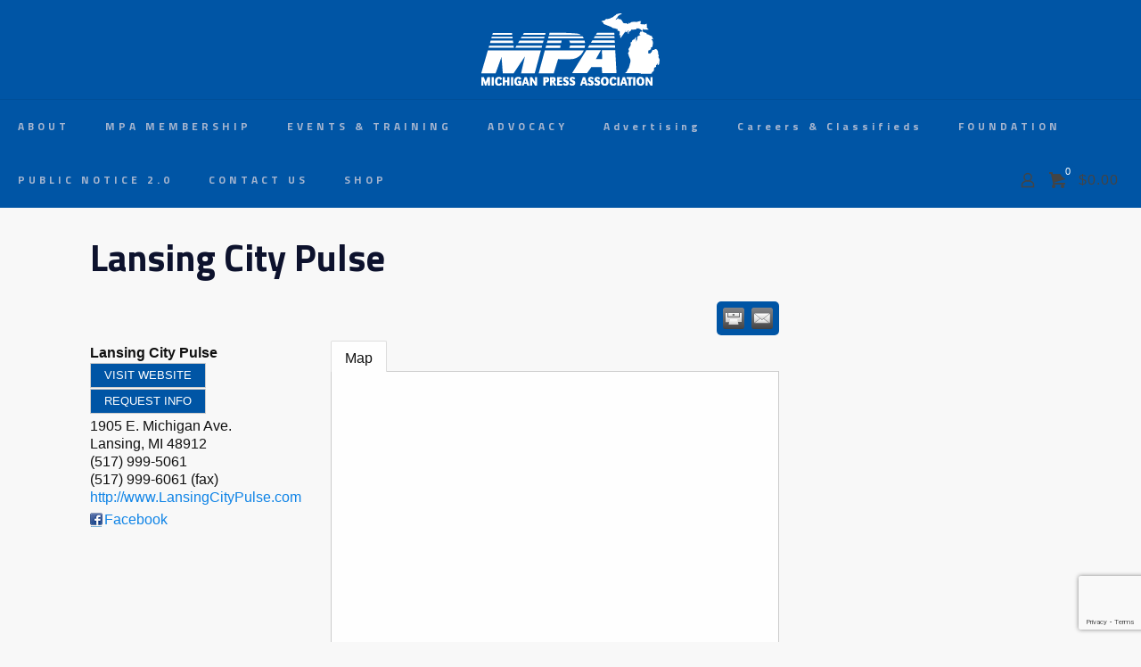

--- FILE ---
content_type: text/html; charset=utf-8
request_url: https://www.google.com/recaptcha/enterprise/anchor?ar=1&k=6LfI_T8rAAAAAMkWHrLP_GfSf3tLy9tKa839wcWa&co=aHR0cHM6Ly9tZW1iZXJzLm1pY2hpZ2FucHJlc3Mub3JnOjQ0Mw..&hl=en&v=PoyoqOPhxBO7pBk68S4YbpHZ&size=invisible&anchor-ms=80000&execute-ms=30000&cb=2vvbb08b3xzl
body_size: 48640
content:
<!DOCTYPE HTML><html dir="ltr" lang="en"><head><meta http-equiv="Content-Type" content="text/html; charset=UTF-8">
<meta http-equiv="X-UA-Compatible" content="IE=edge">
<title>reCAPTCHA</title>
<style type="text/css">
/* cyrillic-ext */
@font-face {
  font-family: 'Roboto';
  font-style: normal;
  font-weight: 400;
  font-stretch: 100%;
  src: url(//fonts.gstatic.com/s/roboto/v48/KFO7CnqEu92Fr1ME7kSn66aGLdTylUAMa3GUBHMdazTgWw.woff2) format('woff2');
  unicode-range: U+0460-052F, U+1C80-1C8A, U+20B4, U+2DE0-2DFF, U+A640-A69F, U+FE2E-FE2F;
}
/* cyrillic */
@font-face {
  font-family: 'Roboto';
  font-style: normal;
  font-weight: 400;
  font-stretch: 100%;
  src: url(//fonts.gstatic.com/s/roboto/v48/KFO7CnqEu92Fr1ME7kSn66aGLdTylUAMa3iUBHMdazTgWw.woff2) format('woff2');
  unicode-range: U+0301, U+0400-045F, U+0490-0491, U+04B0-04B1, U+2116;
}
/* greek-ext */
@font-face {
  font-family: 'Roboto';
  font-style: normal;
  font-weight: 400;
  font-stretch: 100%;
  src: url(//fonts.gstatic.com/s/roboto/v48/KFO7CnqEu92Fr1ME7kSn66aGLdTylUAMa3CUBHMdazTgWw.woff2) format('woff2');
  unicode-range: U+1F00-1FFF;
}
/* greek */
@font-face {
  font-family: 'Roboto';
  font-style: normal;
  font-weight: 400;
  font-stretch: 100%;
  src: url(//fonts.gstatic.com/s/roboto/v48/KFO7CnqEu92Fr1ME7kSn66aGLdTylUAMa3-UBHMdazTgWw.woff2) format('woff2');
  unicode-range: U+0370-0377, U+037A-037F, U+0384-038A, U+038C, U+038E-03A1, U+03A3-03FF;
}
/* math */
@font-face {
  font-family: 'Roboto';
  font-style: normal;
  font-weight: 400;
  font-stretch: 100%;
  src: url(//fonts.gstatic.com/s/roboto/v48/KFO7CnqEu92Fr1ME7kSn66aGLdTylUAMawCUBHMdazTgWw.woff2) format('woff2');
  unicode-range: U+0302-0303, U+0305, U+0307-0308, U+0310, U+0312, U+0315, U+031A, U+0326-0327, U+032C, U+032F-0330, U+0332-0333, U+0338, U+033A, U+0346, U+034D, U+0391-03A1, U+03A3-03A9, U+03B1-03C9, U+03D1, U+03D5-03D6, U+03F0-03F1, U+03F4-03F5, U+2016-2017, U+2034-2038, U+203C, U+2040, U+2043, U+2047, U+2050, U+2057, U+205F, U+2070-2071, U+2074-208E, U+2090-209C, U+20D0-20DC, U+20E1, U+20E5-20EF, U+2100-2112, U+2114-2115, U+2117-2121, U+2123-214F, U+2190, U+2192, U+2194-21AE, U+21B0-21E5, U+21F1-21F2, U+21F4-2211, U+2213-2214, U+2216-22FF, U+2308-230B, U+2310, U+2319, U+231C-2321, U+2336-237A, U+237C, U+2395, U+239B-23B7, U+23D0, U+23DC-23E1, U+2474-2475, U+25AF, U+25B3, U+25B7, U+25BD, U+25C1, U+25CA, U+25CC, U+25FB, U+266D-266F, U+27C0-27FF, U+2900-2AFF, U+2B0E-2B11, U+2B30-2B4C, U+2BFE, U+3030, U+FF5B, U+FF5D, U+1D400-1D7FF, U+1EE00-1EEFF;
}
/* symbols */
@font-face {
  font-family: 'Roboto';
  font-style: normal;
  font-weight: 400;
  font-stretch: 100%;
  src: url(//fonts.gstatic.com/s/roboto/v48/KFO7CnqEu92Fr1ME7kSn66aGLdTylUAMaxKUBHMdazTgWw.woff2) format('woff2');
  unicode-range: U+0001-000C, U+000E-001F, U+007F-009F, U+20DD-20E0, U+20E2-20E4, U+2150-218F, U+2190, U+2192, U+2194-2199, U+21AF, U+21E6-21F0, U+21F3, U+2218-2219, U+2299, U+22C4-22C6, U+2300-243F, U+2440-244A, U+2460-24FF, U+25A0-27BF, U+2800-28FF, U+2921-2922, U+2981, U+29BF, U+29EB, U+2B00-2BFF, U+4DC0-4DFF, U+FFF9-FFFB, U+10140-1018E, U+10190-1019C, U+101A0, U+101D0-101FD, U+102E0-102FB, U+10E60-10E7E, U+1D2C0-1D2D3, U+1D2E0-1D37F, U+1F000-1F0FF, U+1F100-1F1AD, U+1F1E6-1F1FF, U+1F30D-1F30F, U+1F315, U+1F31C, U+1F31E, U+1F320-1F32C, U+1F336, U+1F378, U+1F37D, U+1F382, U+1F393-1F39F, U+1F3A7-1F3A8, U+1F3AC-1F3AF, U+1F3C2, U+1F3C4-1F3C6, U+1F3CA-1F3CE, U+1F3D4-1F3E0, U+1F3ED, U+1F3F1-1F3F3, U+1F3F5-1F3F7, U+1F408, U+1F415, U+1F41F, U+1F426, U+1F43F, U+1F441-1F442, U+1F444, U+1F446-1F449, U+1F44C-1F44E, U+1F453, U+1F46A, U+1F47D, U+1F4A3, U+1F4B0, U+1F4B3, U+1F4B9, U+1F4BB, U+1F4BF, U+1F4C8-1F4CB, U+1F4D6, U+1F4DA, U+1F4DF, U+1F4E3-1F4E6, U+1F4EA-1F4ED, U+1F4F7, U+1F4F9-1F4FB, U+1F4FD-1F4FE, U+1F503, U+1F507-1F50B, U+1F50D, U+1F512-1F513, U+1F53E-1F54A, U+1F54F-1F5FA, U+1F610, U+1F650-1F67F, U+1F687, U+1F68D, U+1F691, U+1F694, U+1F698, U+1F6AD, U+1F6B2, U+1F6B9-1F6BA, U+1F6BC, U+1F6C6-1F6CF, U+1F6D3-1F6D7, U+1F6E0-1F6EA, U+1F6F0-1F6F3, U+1F6F7-1F6FC, U+1F700-1F7FF, U+1F800-1F80B, U+1F810-1F847, U+1F850-1F859, U+1F860-1F887, U+1F890-1F8AD, U+1F8B0-1F8BB, U+1F8C0-1F8C1, U+1F900-1F90B, U+1F93B, U+1F946, U+1F984, U+1F996, U+1F9E9, U+1FA00-1FA6F, U+1FA70-1FA7C, U+1FA80-1FA89, U+1FA8F-1FAC6, U+1FACE-1FADC, U+1FADF-1FAE9, U+1FAF0-1FAF8, U+1FB00-1FBFF;
}
/* vietnamese */
@font-face {
  font-family: 'Roboto';
  font-style: normal;
  font-weight: 400;
  font-stretch: 100%;
  src: url(//fonts.gstatic.com/s/roboto/v48/KFO7CnqEu92Fr1ME7kSn66aGLdTylUAMa3OUBHMdazTgWw.woff2) format('woff2');
  unicode-range: U+0102-0103, U+0110-0111, U+0128-0129, U+0168-0169, U+01A0-01A1, U+01AF-01B0, U+0300-0301, U+0303-0304, U+0308-0309, U+0323, U+0329, U+1EA0-1EF9, U+20AB;
}
/* latin-ext */
@font-face {
  font-family: 'Roboto';
  font-style: normal;
  font-weight: 400;
  font-stretch: 100%;
  src: url(//fonts.gstatic.com/s/roboto/v48/KFO7CnqEu92Fr1ME7kSn66aGLdTylUAMa3KUBHMdazTgWw.woff2) format('woff2');
  unicode-range: U+0100-02BA, U+02BD-02C5, U+02C7-02CC, U+02CE-02D7, U+02DD-02FF, U+0304, U+0308, U+0329, U+1D00-1DBF, U+1E00-1E9F, U+1EF2-1EFF, U+2020, U+20A0-20AB, U+20AD-20C0, U+2113, U+2C60-2C7F, U+A720-A7FF;
}
/* latin */
@font-face {
  font-family: 'Roboto';
  font-style: normal;
  font-weight: 400;
  font-stretch: 100%;
  src: url(//fonts.gstatic.com/s/roboto/v48/KFO7CnqEu92Fr1ME7kSn66aGLdTylUAMa3yUBHMdazQ.woff2) format('woff2');
  unicode-range: U+0000-00FF, U+0131, U+0152-0153, U+02BB-02BC, U+02C6, U+02DA, U+02DC, U+0304, U+0308, U+0329, U+2000-206F, U+20AC, U+2122, U+2191, U+2193, U+2212, U+2215, U+FEFF, U+FFFD;
}
/* cyrillic-ext */
@font-face {
  font-family: 'Roboto';
  font-style: normal;
  font-weight: 500;
  font-stretch: 100%;
  src: url(//fonts.gstatic.com/s/roboto/v48/KFO7CnqEu92Fr1ME7kSn66aGLdTylUAMa3GUBHMdazTgWw.woff2) format('woff2');
  unicode-range: U+0460-052F, U+1C80-1C8A, U+20B4, U+2DE0-2DFF, U+A640-A69F, U+FE2E-FE2F;
}
/* cyrillic */
@font-face {
  font-family: 'Roboto';
  font-style: normal;
  font-weight: 500;
  font-stretch: 100%;
  src: url(//fonts.gstatic.com/s/roboto/v48/KFO7CnqEu92Fr1ME7kSn66aGLdTylUAMa3iUBHMdazTgWw.woff2) format('woff2');
  unicode-range: U+0301, U+0400-045F, U+0490-0491, U+04B0-04B1, U+2116;
}
/* greek-ext */
@font-face {
  font-family: 'Roboto';
  font-style: normal;
  font-weight: 500;
  font-stretch: 100%;
  src: url(//fonts.gstatic.com/s/roboto/v48/KFO7CnqEu92Fr1ME7kSn66aGLdTylUAMa3CUBHMdazTgWw.woff2) format('woff2');
  unicode-range: U+1F00-1FFF;
}
/* greek */
@font-face {
  font-family: 'Roboto';
  font-style: normal;
  font-weight: 500;
  font-stretch: 100%;
  src: url(//fonts.gstatic.com/s/roboto/v48/KFO7CnqEu92Fr1ME7kSn66aGLdTylUAMa3-UBHMdazTgWw.woff2) format('woff2');
  unicode-range: U+0370-0377, U+037A-037F, U+0384-038A, U+038C, U+038E-03A1, U+03A3-03FF;
}
/* math */
@font-face {
  font-family: 'Roboto';
  font-style: normal;
  font-weight: 500;
  font-stretch: 100%;
  src: url(//fonts.gstatic.com/s/roboto/v48/KFO7CnqEu92Fr1ME7kSn66aGLdTylUAMawCUBHMdazTgWw.woff2) format('woff2');
  unicode-range: U+0302-0303, U+0305, U+0307-0308, U+0310, U+0312, U+0315, U+031A, U+0326-0327, U+032C, U+032F-0330, U+0332-0333, U+0338, U+033A, U+0346, U+034D, U+0391-03A1, U+03A3-03A9, U+03B1-03C9, U+03D1, U+03D5-03D6, U+03F0-03F1, U+03F4-03F5, U+2016-2017, U+2034-2038, U+203C, U+2040, U+2043, U+2047, U+2050, U+2057, U+205F, U+2070-2071, U+2074-208E, U+2090-209C, U+20D0-20DC, U+20E1, U+20E5-20EF, U+2100-2112, U+2114-2115, U+2117-2121, U+2123-214F, U+2190, U+2192, U+2194-21AE, U+21B0-21E5, U+21F1-21F2, U+21F4-2211, U+2213-2214, U+2216-22FF, U+2308-230B, U+2310, U+2319, U+231C-2321, U+2336-237A, U+237C, U+2395, U+239B-23B7, U+23D0, U+23DC-23E1, U+2474-2475, U+25AF, U+25B3, U+25B7, U+25BD, U+25C1, U+25CA, U+25CC, U+25FB, U+266D-266F, U+27C0-27FF, U+2900-2AFF, U+2B0E-2B11, U+2B30-2B4C, U+2BFE, U+3030, U+FF5B, U+FF5D, U+1D400-1D7FF, U+1EE00-1EEFF;
}
/* symbols */
@font-face {
  font-family: 'Roboto';
  font-style: normal;
  font-weight: 500;
  font-stretch: 100%;
  src: url(//fonts.gstatic.com/s/roboto/v48/KFO7CnqEu92Fr1ME7kSn66aGLdTylUAMaxKUBHMdazTgWw.woff2) format('woff2');
  unicode-range: U+0001-000C, U+000E-001F, U+007F-009F, U+20DD-20E0, U+20E2-20E4, U+2150-218F, U+2190, U+2192, U+2194-2199, U+21AF, U+21E6-21F0, U+21F3, U+2218-2219, U+2299, U+22C4-22C6, U+2300-243F, U+2440-244A, U+2460-24FF, U+25A0-27BF, U+2800-28FF, U+2921-2922, U+2981, U+29BF, U+29EB, U+2B00-2BFF, U+4DC0-4DFF, U+FFF9-FFFB, U+10140-1018E, U+10190-1019C, U+101A0, U+101D0-101FD, U+102E0-102FB, U+10E60-10E7E, U+1D2C0-1D2D3, U+1D2E0-1D37F, U+1F000-1F0FF, U+1F100-1F1AD, U+1F1E6-1F1FF, U+1F30D-1F30F, U+1F315, U+1F31C, U+1F31E, U+1F320-1F32C, U+1F336, U+1F378, U+1F37D, U+1F382, U+1F393-1F39F, U+1F3A7-1F3A8, U+1F3AC-1F3AF, U+1F3C2, U+1F3C4-1F3C6, U+1F3CA-1F3CE, U+1F3D4-1F3E0, U+1F3ED, U+1F3F1-1F3F3, U+1F3F5-1F3F7, U+1F408, U+1F415, U+1F41F, U+1F426, U+1F43F, U+1F441-1F442, U+1F444, U+1F446-1F449, U+1F44C-1F44E, U+1F453, U+1F46A, U+1F47D, U+1F4A3, U+1F4B0, U+1F4B3, U+1F4B9, U+1F4BB, U+1F4BF, U+1F4C8-1F4CB, U+1F4D6, U+1F4DA, U+1F4DF, U+1F4E3-1F4E6, U+1F4EA-1F4ED, U+1F4F7, U+1F4F9-1F4FB, U+1F4FD-1F4FE, U+1F503, U+1F507-1F50B, U+1F50D, U+1F512-1F513, U+1F53E-1F54A, U+1F54F-1F5FA, U+1F610, U+1F650-1F67F, U+1F687, U+1F68D, U+1F691, U+1F694, U+1F698, U+1F6AD, U+1F6B2, U+1F6B9-1F6BA, U+1F6BC, U+1F6C6-1F6CF, U+1F6D3-1F6D7, U+1F6E0-1F6EA, U+1F6F0-1F6F3, U+1F6F7-1F6FC, U+1F700-1F7FF, U+1F800-1F80B, U+1F810-1F847, U+1F850-1F859, U+1F860-1F887, U+1F890-1F8AD, U+1F8B0-1F8BB, U+1F8C0-1F8C1, U+1F900-1F90B, U+1F93B, U+1F946, U+1F984, U+1F996, U+1F9E9, U+1FA00-1FA6F, U+1FA70-1FA7C, U+1FA80-1FA89, U+1FA8F-1FAC6, U+1FACE-1FADC, U+1FADF-1FAE9, U+1FAF0-1FAF8, U+1FB00-1FBFF;
}
/* vietnamese */
@font-face {
  font-family: 'Roboto';
  font-style: normal;
  font-weight: 500;
  font-stretch: 100%;
  src: url(//fonts.gstatic.com/s/roboto/v48/KFO7CnqEu92Fr1ME7kSn66aGLdTylUAMa3OUBHMdazTgWw.woff2) format('woff2');
  unicode-range: U+0102-0103, U+0110-0111, U+0128-0129, U+0168-0169, U+01A0-01A1, U+01AF-01B0, U+0300-0301, U+0303-0304, U+0308-0309, U+0323, U+0329, U+1EA0-1EF9, U+20AB;
}
/* latin-ext */
@font-face {
  font-family: 'Roboto';
  font-style: normal;
  font-weight: 500;
  font-stretch: 100%;
  src: url(//fonts.gstatic.com/s/roboto/v48/KFO7CnqEu92Fr1ME7kSn66aGLdTylUAMa3KUBHMdazTgWw.woff2) format('woff2');
  unicode-range: U+0100-02BA, U+02BD-02C5, U+02C7-02CC, U+02CE-02D7, U+02DD-02FF, U+0304, U+0308, U+0329, U+1D00-1DBF, U+1E00-1E9F, U+1EF2-1EFF, U+2020, U+20A0-20AB, U+20AD-20C0, U+2113, U+2C60-2C7F, U+A720-A7FF;
}
/* latin */
@font-face {
  font-family: 'Roboto';
  font-style: normal;
  font-weight: 500;
  font-stretch: 100%;
  src: url(//fonts.gstatic.com/s/roboto/v48/KFO7CnqEu92Fr1ME7kSn66aGLdTylUAMa3yUBHMdazQ.woff2) format('woff2');
  unicode-range: U+0000-00FF, U+0131, U+0152-0153, U+02BB-02BC, U+02C6, U+02DA, U+02DC, U+0304, U+0308, U+0329, U+2000-206F, U+20AC, U+2122, U+2191, U+2193, U+2212, U+2215, U+FEFF, U+FFFD;
}
/* cyrillic-ext */
@font-face {
  font-family: 'Roboto';
  font-style: normal;
  font-weight: 900;
  font-stretch: 100%;
  src: url(//fonts.gstatic.com/s/roboto/v48/KFO7CnqEu92Fr1ME7kSn66aGLdTylUAMa3GUBHMdazTgWw.woff2) format('woff2');
  unicode-range: U+0460-052F, U+1C80-1C8A, U+20B4, U+2DE0-2DFF, U+A640-A69F, U+FE2E-FE2F;
}
/* cyrillic */
@font-face {
  font-family: 'Roboto';
  font-style: normal;
  font-weight: 900;
  font-stretch: 100%;
  src: url(//fonts.gstatic.com/s/roboto/v48/KFO7CnqEu92Fr1ME7kSn66aGLdTylUAMa3iUBHMdazTgWw.woff2) format('woff2');
  unicode-range: U+0301, U+0400-045F, U+0490-0491, U+04B0-04B1, U+2116;
}
/* greek-ext */
@font-face {
  font-family: 'Roboto';
  font-style: normal;
  font-weight: 900;
  font-stretch: 100%;
  src: url(//fonts.gstatic.com/s/roboto/v48/KFO7CnqEu92Fr1ME7kSn66aGLdTylUAMa3CUBHMdazTgWw.woff2) format('woff2');
  unicode-range: U+1F00-1FFF;
}
/* greek */
@font-face {
  font-family: 'Roboto';
  font-style: normal;
  font-weight: 900;
  font-stretch: 100%;
  src: url(//fonts.gstatic.com/s/roboto/v48/KFO7CnqEu92Fr1ME7kSn66aGLdTylUAMa3-UBHMdazTgWw.woff2) format('woff2');
  unicode-range: U+0370-0377, U+037A-037F, U+0384-038A, U+038C, U+038E-03A1, U+03A3-03FF;
}
/* math */
@font-face {
  font-family: 'Roboto';
  font-style: normal;
  font-weight: 900;
  font-stretch: 100%;
  src: url(//fonts.gstatic.com/s/roboto/v48/KFO7CnqEu92Fr1ME7kSn66aGLdTylUAMawCUBHMdazTgWw.woff2) format('woff2');
  unicode-range: U+0302-0303, U+0305, U+0307-0308, U+0310, U+0312, U+0315, U+031A, U+0326-0327, U+032C, U+032F-0330, U+0332-0333, U+0338, U+033A, U+0346, U+034D, U+0391-03A1, U+03A3-03A9, U+03B1-03C9, U+03D1, U+03D5-03D6, U+03F0-03F1, U+03F4-03F5, U+2016-2017, U+2034-2038, U+203C, U+2040, U+2043, U+2047, U+2050, U+2057, U+205F, U+2070-2071, U+2074-208E, U+2090-209C, U+20D0-20DC, U+20E1, U+20E5-20EF, U+2100-2112, U+2114-2115, U+2117-2121, U+2123-214F, U+2190, U+2192, U+2194-21AE, U+21B0-21E5, U+21F1-21F2, U+21F4-2211, U+2213-2214, U+2216-22FF, U+2308-230B, U+2310, U+2319, U+231C-2321, U+2336-237A, U+237C, U+2395, U+239B-23B7, U+23D0, U+23DC-23E1, U+2474-2475, U+25AF, U+25B3, U+25B7, U+25BD, U+25C1, U+25CA, U+25CC, U+25FB, U+266D-266F, U+27C0-27FF, U+2900-2AFF, U+2B0E-2B11, U+2B30-2B4C, U+2BFE, U+3030, U+FF5B, U+FF5D, U+1D400-1D7FF, U+1EE00-1EEFF;
}
/* symbols */
@font-face {
  font-family: 'Roboto';
  font-style: normal;
  font-weight: 900;
  font-stretch: 100%;
  src: url(//fonts.gstatic.com/s/roboto/v48/KFO7CnqEu92Fr1ME7kSn66aGLdTylUAMaxKUBHMdazTgWw.woff2) format('woff2');
  unicode-range: U+0001-000C, U+000E-001F, U+007F-009F, U+20DD-20E0, U+20E2-20E4, U+2150-218F, U+2190, U+2192, U+2194-2199, U+21AF, U+21E6-21F0, U+21F3, U+2218-2219, U+2299, U+22C4-22C6, U+2300-243F, U+2440-244A, U+2460-24FF, U+25A0-27BF, U+2800-28FF, U+2921-2922, U+2981, U+29BF, U+29EB, U+2B00-2BFF, U+4DC0-4DFF, U+FFF9-FFFB, U+10140-1018E, U+10190-1019C, U+101A0, U+101D0-101FD, U+102E0-102FB, U+10E60-10E7E, U+1D2C0-1D2D3, U+1D2E0-1D37F, U+1F000-1F0FF, U+1F100-1F1AD, U+1F1E6-1F1FF, U+1F30D-1F30F, U+1F315, U+1F31C, U+1F31E, U+1F320-1F32C, U+1F336, U+1F378, U+1F37D, U+1F382, U+1F393-1F39F, U+1F3A7-1F3A8, U+1F3AC-1F3AF, U+1F3C2, U+1F3C4-1F3C6, U+1F3CA-1F3CE, U+1F3D4-1F3E0, U+1F3ED, U+1F3F1-1F3F3, U+1F3F5-1F3F7, U+1F408, U+1F415, U+1F41F, U+1F426, U+1F43F, U+1F441-1F442, U+1F444, U+1F446-1F449, U+1F44C-1F44E, U+1F453, U+1F46A, U+1F47D, U+1F4A3, U+1F4B0, U+1F4B3, U+1F4B9, U+1F4BB, U+1F4BF, U+1F4C8-1F4CB, U+1F4D6, U+1F4DA, U+1F4DF, U+1F4E3-1F4E6, U+1F4EA-1F4ED, U+1F4F7, U+1F4F9-1F4FB, U+1F4FD-1F4FE, U+1F503, U+1F507-1F50B, U+1F50D, U+1F512-1F513, U+1F53E-1F54A, U+1F54F-1F5FA, U+1F610, U+1F650-1F67F, U+1F687, U+1F68D, U+1F691, U+1F694, U+1F698, U+1F6AD, U+1F6B2, U+1F6B9-1F6BA, U+1F6BC, U+1F6C6-1F6CF, U+1F6D3-1F6D7, U+1F6E0-1F6EA, U+1F6F0-1F6F3, U+1F6F7-1F6FC, U+1F700-1F7FF, U+1F800-1F80B, U+1F810-1F847, U+1F850-1F859, U+1F860-1F887, U+1F890-1F8AD, U+1F8B0-1F8BB, U+1F8C0-1F8C1, U+1F900-1F90B, U+1F93B, U+1F946, U+1F984, U+1F996, U+1F9E9, U+1FA00-1FA6F, U+1FA70-1FA7C, U+1FA80-1FA89, U+1FA8F-1FAC6, U+1FACE-1FADC, U+1FADF-1FAE9, U+1FAF0-1FAF8, U+1FB00-1FBFF;
}
/* vietnamese */
@font-face {
  font-family: 'Roboto';
  font-style: normal;
  font-weight: 900;
  font-stretch: 100%;
  src: url(//fonts.gstatic.com/s/roboto/v48/KFO7CnqEu92Fr1ME7kSn66aGLdTylUAMa3OUBHMdazTgWw.woff2) format('woff2');
  unicode-range: U+0102-0103, U+0110-0111, U+0128-0129, U+0168-0169, U+01A0-01A1, U+01AF-01B0, U+0300-0301, U+0303-0304, U+0308-0309, U+0323, U+0329, U+1EA0-1EF9, U+20AB;
}
/* latin-ext */
@font-face {
  font-family: 'Roboto';
  font-style: normal;
  font-weight: 900;
  font-stretch: 100%;
  src: url(//fonts.gstatic.com/s/roboto/v48/KFO7CnqEu92Fr1ME7kSn66aGLdTylUAMa3KUBHMdazTgWw.woff2) format('woff2');
  unicode-range: U+0100-02BA, U+02BD-02C5, U+02C7-02CC, U+02CE-02D7, U+02DD-02FF, U+0304, U+0308, U+0329, U+1D00-1DBF, U+1E00-1E9F, U+1EF2-1EFF, U+2020, U+20A0-20AB, U+20AD-20C0, U+2113, U+2C60-2C7F, U+A720-A7FF;
}
/* latin */
@font-face {
  font-family: 'Roboto';
  font-style: normal;
  font-weight: 900;
  font-stretch: 100%;
  src: url(//fonts.gstatic.com/s/roboto/v48/KFO7CnqEu92Fr1ME7kSn66aGLdTylUAMa3yUBHMdazQ.woff2) format('woff2');
  unicode-range: U+0000-00FF, U+0131, U+0152-0153, U+02BB-02BC, U+02C6, U+02DA, U+02DC, U+0304, U+0308, U+0329, U+2000-206F, U+20AC, U+2122, U+2191, U+2193, U+2212, U+2215, U+FEFF, U+FFFD;
}

</style>
<link rel="stylesheet" type="text/css" href="https://www.gstatic.com/recaptcha/releases/PoyoqOPhxBO7pBk68S4YbpHZ/styles__ltr.css">
<script nonce="Pm6ckKA4vmSLeifYi-4gxA" type="text/javascript">window['__recaptcha_api'] = 'https://www.google.com/recaptcha/enterprise/';</script>
<script type="text/javascript" src="https://www.gstatic.com/recaptcha/releases/PoyoqOPhxBO7pBk68S4YbpHZ/recaptcha__en.js" nonce="Pm6ckKA4vmSLeifYi-4gxA">
      
    </script></head>
<body><div id="rc-anchor-alert" class="rc-anchor-alert"></div>
<input type="hidden" id="recaptcha-token" value="[base64]">
<script type="text/javascript" nonce="Pm6ckKA4vmSLeifYi-4gxA">
      recaptcha.anchor.Main.init("[\x22ainput\x22,[\x22bgdata\x22,\x22\x22,\[base64]/[base64]/UltIKytdPWE6KGE8MjA0OD9SW0grK109YT4+NnwxOTI6KChhJjY0NTEyKT09NTUyOTYmJnErMTxoLmxlbmd0aCYmKGguY2hhckNvZGVBdChxKzEpJjY0NTEyKT09NTYzMjA/[base64]/MjU1OlI/[base64]/[base64]/[base64]/[base64]/[base64]/[base64]/[base64]/[base64]/[base64]/[base64]\x22,\[base64]\\u003d\x22,\x22fcKxTMOGGMKrwpLCtMK/Qk1Qwo4aw4kKwpfCpErCksK4OsO9w6vDqQ4bwqFQwoNzwp1mwrzDulLDq17CoXttw6LCvcOFwqfDrU7CpMOHw7vDuV/CszbCoynDvcO/Q0bDuibDusOgwqrCscKkPsKbf8K/AMOsH8Osw4TCoMOGwpXCmmcJMDQzXHBCU8KvGMOtw5PDl8Orwopwwq3DrWIUAcKORR9ZO8OLc2JWw7Y5wr8/[base64]/[base64]/[base64]/Do8KRw5kZCjEQTMK5w7o7w6HCgSc/wqAcXcOmw7E5wqIxGMOuV8KAw5LDmsKYcMKCwpU1w6LDtcKQBgkHC8KNMCbCr8Oywplrw41hwokQwrjDmsOndcKCw7TCp8K/[base64]/DlsKDD8OQw7HDnMKAFsKvwqhOWFjCs13DpArCt8Kdw5Z5ImvCrGnCvGRbwrpgw51hw4RkaE5+wpceGcKKw58Dw7pEKWnCp8O0w6/DqcOWwoonTxzDswMwPsOAYMOBwokXwpbCk8KHA8Opw7/DnU7DoTvCiWDCgWXDrcKhIX/DrDpLLVTCmMOXw7nDlsKTwprCs8OOwq/Djx9pSAJywq7DryFGYlwkFmMrUsKLwqTCoQ4JwrPDhRNPwp0dVcKlKMODwp3DqsOScD/DjcKFBGccwrnDucOsfhgbw45WXcOcwqvDn8ORwqcrw5Vzw6vCiMKXQsOqBkMkd8O1wog/[base64]/Ds8O/w4/DqmQHJcKHw5Yca1slWSEBw47CsEzCvDlzOGTDhwHCpMK2w5rCgMKUw63CsWE0wqDDilHDjMOHw53DrltEw7Vfc8ONw4nCk3cpwp7DsMOYwoR9wp/[base64]/wpLDosOyw5oswpTDpcK4wrluw4rDhcKBwrvCosKGw5hTBF/[base64]/[base64]/[base64]/DnxnCsG0MwpzDiFpZw6l8w77CrkvDkA19K2rDiMOyX0bDpUYYw5/DuTPCnMOBcsOhNCJXwqvDnAjCkk5BwqXCg8OjLsKJKMODwpDDh8OVU1BfGHHCrsOPOzTDrMK3O8KvecK/[base64]/Co2ReXMKyHnbDqWphDcOqN8OgwphpScObUsOWM8O3woc3D1M+RmbCmU7CgSTDrSNqFm7CvcKLwrHDo8O0FTnCkSDCm8Oyw4jDihPCgMOOwopQJgnDh2Q3EwfCj8OXfF5awqHCrMKsUmdWY8KXSVfDp8KAZF/DlMO9wq9Ld1oECMKIH8OOCg9YaUDCgH7CmQQpw4vDiMKqw7NIShvCs1ZHH8KIw4rCqALChHnCgMKiY8KhwrZbPMK4JlR7w4x8HMOvdxpowpHDlXN0UHpYw63Dgl0lwqQZw6sDZnYOUMK/w5dIw69HCsKlw7glFsKcX8K1Kj/Cs8OUWQURw6/DnMO4IwlbA2jDhMObw4tjBxA8w5oMwoLDnsKmMcOQwrkww5fDp0fDjMKPwrLDpsO+RMOrdcORw6HCmcKDZsK5RsKowpPCk2HDuDrCpQh7SgzDkcOfwq7DsgXCvsOMwopXw6vCl2wTw5vDoxAgf8K+ZFnDt1zDmTDDpD/DkcKGw587ZMO0WcK7McOvLcKdwp7Cj8KVw4pcw51Fw5xAfmfDhyjDtsKLecKMw7kwwqfDhRTDl8KbX0kwKcOCA8KDOErCjMO5KRItH8OXwr0BPmXDgHtJwr5eV8K1PzAHw53DkU3DpsO/wpksP8OhwqjDllkLw4ROdsOVAzrCvHvDmXklWhrCksO8w7rDlyIoU2Y2EcK1wqNvwptRw6bDpEUDPyfCrhjDs8KMbyLDtcOxwpIcw5EpwqoBwp8GfMKTdkpzfsOmwrbCnVoAw73DhMOmwr5wX8K8CsOrw6Qjwo3Cj1LCn8KCwpnCo8KEwpY/w7XDuMK7STtUw5HDhcKzwosvTcOwRj8Rw6p8YmbDpMOJw4BBfsOfaQFzwqTCrVtOVUFYPsO/wpTDrgpAw4IjX8KvO8Ofwq3Dkl3DkxPCqcOncsOJfzXCpcKawo/CuVUmw5dQw7c9GcKmwr0cbAvCn2YaVyd2VcKtwoPChx9JaVwAworCq8K4XcOOw5zDlX/DjV7DtMOEwpMbfjRCw6sQJcK9F8O2w43DphwWUcKqw5lnK8OlwrPDjhDDtG/Cq3cFf8OawpY1w5d7w6x9bHvCisO2SlctCcKDeDktwoYjSHHCgcKAwpozQ8ODwpYVwq/Dp8KQwp4Hw5DCqjDCg8Ouwr0xwpPCjsKTwpBiw6EvR8KjE8KyPAV/wqXDksOIw7zDlnDDkiguwpLDj2g0K8OBG0Esw4kSwp9ZGAHDpW5Rw7J3wpXCscK5woPCslxxJsKSw7XCpcKDEMO5CsO3w6kPwoHCosONbMOubcO0NcK9cD3ChipLw6XDnMKjw7PDgRzCpcOWw7xzLmvDvVVbw6RiInvCtj/[base64]/CsikKwqMuw5PCmsODaVlKeToDwrzDqAPComLCvl3DjcOUBcKZw5zDhQTDq8K2HDzDlkNww6Z9ZcK9wrbCm8OlL8ODw6XCiMKYGWfColnClFfCkDHDtEMMw7MEA8OQWsKjw5YCRcKow7fCicKIw7EbI3nDlMO8EmBpKMOdZcOMWg/[base64]/Dq8OHI8KGQ8OKwrPDoy3CksKOHwI9JnPCrMKCViMKHUoQPsKSw4LCjjzCsjXDok4zwpYCw6rDqyvCsRxgUcO1w47DsGXDosK4Ci7DmQkywrjCkMOjwo86wqBpUcK8wqvDrsKrfnl+aC/CtTgXwolDwp1bGsOMw4bDp8OKwqI/w7g3WQMVUk3Cq8KeCyXDqsOBccKdczfCrcK1w5DDvsKJPsODw4VebQsUwqjDvsO0XlXCqcOhw5rCkMOXwoI/GcK3S2MGDkRRLMOOc8KZcsKKfTjCsU7Dl8Oiw6QZTQzDocO+w77DnxZRBsODwpRcw4IUw7UTwp/[base64]/[base64]/[base64]/Dh1TChApFw5BuHMOZRzfDu8OBEcOnSS7DowQCw5/Cuk7CoMONw4TCjlNHGCLCmcKIw5BqI8OSw40cwozDsjbDtCwhw7xDw6UswqbDjShcw5QeM8OUfB1nTyvDg8OFewLCp8KgwrVswohqw7DCqsO9w6E2c8OPw7oYUh/DpMKZw6AdwpwpWsOuwo5nBsO8wpnCqD/CkXXCicOuw5BHcXx3w71gYcOnNF06w4IgHMOpw5XCkmpAbsKwb8K4JcKHNsO2bTXDjEfClsKrasO5UWNww4QgJjvDrsO3wrseTsOFKcKhw7rCpgvCrhHDs1h7CMKUH8KJwoLDrk7CqCRobBDDrR8dw49Vw6htw4rCo2rDvMOhKT/DisOzwplGEsKbwrfDu3TCgsKzwqItw6h8WMKGBcO6PcO5R8KXGMOzUnDCukTCrcKlw6bCow7CtDczw6QaLFDDj8Kow6vCr8OAaBbDi0DCm8O1w5XDqVc0a8O2wpIKw67Dmy/[base64]/Cl8KTwr52w7bCqcOcCsOSNsK9OcOMFWxVwqLDvTTCgQ3DkADCtmbChcOhOsOAckAzD21pNcKew6New4Jod8KmwrDDukIdGH8mw73CllklfTbCmwwTwrXCjzMFEMKARcKYwrPDo0pvwqszw7fCnMKGwp7CgX0Mwp1/wrZiw5zDl0pZw5g1LDgawphjCMOvw4TDrFwNw4kXCsOyw5bCjsOCwp3Cm1khVUYESzfCr8KdICDDvBQ5Z8OwD8KZwpN2w7zCicOuABQ/[base64]/CiigJKiLCusKrwpPDk8O/wqIkZcO0A0rConfDmVd7wq9+ZMOZVwNiw4oGwrXCsMOWwoRTX2MXw7EQSVrDvcKxdTEUInlFUVRNeS9Rwp1KwpXCiiYTw5cqw6MrwrUew5Q6w68UwqM8w7fDrirCu0ROw4rCnh5TATQJVF4WwrNYHFAmfm/CncO3w6HClWfDlkfDqzHCliQbL2VXWcOVwprCqhxmYMKWw59qwqLDvMO/wqpHwphsRMONA8KaIirCiMKmw51oL8K7w5BiwrzCjyjDt8KpBBjCrAs7YhLCqMOvbMKow4wLw7PDp8Omw6LCgsKANsOBwrl2w77CpTbCqMOTwo7Dl8KfwrVIwodee11kwq41BMODOsOewo07w77Cr8O0w5FmXB/DmsKJw43CqiTCpMKsM8Opw6bCkMO7w4TDh8Kiw6/DgToDHEYhX8OUVybCoADCs0AUcHUTc8Osw5PDtsKpXcOswqsUK8KcBsO/wq0twotQecKPw5sXwovCrEFzRHwFwpzDrXPDpsKJNHbCvcOxwqw5worDtTzDggQkw4MICsKlwqUgwpUzcG/Cj8Oyw7wGwqXDrgXDnnMjQ0DCtcOEdjlxwoEgwoEpX37DpE7DvcKPw68Kw4/DrXoxw5Auw59jO3LCgMKewoUJwocSwqlfw5BNw6FvwrUcTBo7wobDugDDtsKBwoPDq0guG8KVw5XDgcO3B1cYGDXCiMKAV3PDvsO1dcO3wq3CpwZdC8KmwrACAMO/w4BcT8KOLMOFXG4twprDjsO2wrDCtlIpwr9FwpTCuwDDn8OcTnBpwpVxw6B5AD/CpsOfelXCkC4IwpBEw78ZScKpXyEJw6/DtcK8K8O5w5hNw4tHbjccIw3DoV4wIsOiOAbDnMKSP8K4DFVIK8OOUMKZw4HDlhnDiMOswo4rw4lNMUVdw6bCmCswXsOwwpk4wrTCo8KxI2o3w47DnCJDwoLCpgNaHSrDq0zDssOzUVpTw6nDp8Kuw7Axw6rDnzHCn0zCg0fDuDgDJw/ClcKEw7RVN8KvPShvwqI4w581w7/DtDFOPsKbw5DChsKSwr3DvcKnEsOqNMObK8KrbsK8MsODw4nDj8ONfsKdJU9bwo7CjsKdKcKjYcOZWTHCqjvCtMO5w4XDtcOwZTV9w7DCrcOEwolFwojCosOOw5DClMKAKljCk0PDrkPCpG/DssKMbmjDtFReRsOZw4UXE8OMRMO+woolw4zDk1bDsRk+w5rCt8OUw40SAsK3OBYNJcOJA2HCsCXDiMOqaD4GfcKDQhoLwq1VP0LDl0gbbVvCl8O3woYvY1nCpXLCp0LDtyk/w69jw5fDhcKZwpzCtcKww7vDgknCgsO+CWXCj8OLCcKTwqEeE8KNSMOyw7otw6sjMBnDiDrClFEmTsKWBX7CnUjDq3IYVw1zw4UtwpNWw4xOw6PCv0nCjcKqwrkoYMKOfnLCgA9UwrrDoMOmA1UKbMOUIcOqem/DusKnHg1Fw7cyKcKiWcKrOnRRMMK9w6jDqVlsw6gswqXClErCsBTCjictZHHDu8KSwr7CrcK2VUTCgcKpaycfJlYCw73CsMKuYsKPNQPCscOvEDRHRiwiw6YKasKRwp/[base64]/CgMO9wpU2KMKCZMOLw6/[base64]/[base64]/HMKabMO6woXCmMOCw7d8SG8cUcOSRlFWF0cxw4fCisKwMmlYUVtnGMKjwo5gw6FkwogOwpx8w7TCkR1pEsOLw5ReeMORw43CmxQ1w6vClFTCi8KzNGbCkMOyFi0ewrEtw7Z8w6sZX8KNZcKkPVPCkcK6GsOUWXEdVMO0w7UHw5J/bMORXXAnwp3Di20vIsKCDE7Dsm7DmMKYw6vCvSJfJsK5P8K5ACvDusOOPwjCgcOaFUjCtMKQW03CmMKCKS/[base64]/DvxLCvsOyMMKPw5ZrwrTCqWpQJAYKw7TClAnDgcO2w4TCjXMswqQbw6AbVcOtwobDkcKCCcKgwohtw7RjwoI+RlZKFwPCi2PCgUbDsMOIP8KvGw0Rw7JwL8OufxZAw5nDosKeTWfCjsKNPWt/FcKaf8O0aVTDgkdLw45BLS/DuSoxBjbDvsK2C8Odw53DkFBqw7UFw4c0wpXDuCcZwqLDmMO5wrpdwp/DrcKDw7EeDMOiwr/[base64]/CnA8xw6/Cr8O6wptcODfDn8OTwqAEL8KDW8Kow64yNcOCNFcjeFHDvMKdRMOFF8O2MhUHX8O8KcKUaWJdGD3DgcORw5xZYMOJGnoXDkYtw6zCocOPCHjDgCHDqXLDl3rCr8KHwrEYFcOKwqfCuTzCsMOVbS/Cp1cdXBdUFsKkasKZdzTDuBpGw54qMADCv8Kcw6zCi8OcAQA5w5nDqW5hTifCg8KxwrDCqMOkwprDq8KMw5nDvcOawoFcQ1bCtcKLH2gkBcOOw6Usw4bDl8O4w5LDpWzDisKCwr7Cn8K+wpEkWsKSdHrDv8K1acK0WMOZw7PDtwtLwosIwoIrTcKDVx/[base64]/wrDDtsKGBMOcX8OWwr4OVX7Dvh7DmDdqGCFJajpfN3Exwo8gwqA6wrHDksOkH8KPw7LDrFVrOmw/[base64]/Di8O+wod6SQNIw64swo4VAlXChcKrcFNEC00/wpLCq8OQCSvCilfDm2Q8aMObS8O3wrsewrjDnsOzw7zCncOVw6kdM8KQw6ZuGsKDw6HCqWHClsOywoDCgFhuw5TCn0LCnS/CjcOOVX3DsHJ6w7TDmxA8wpnCo8Knw5jDgmrCv8KSw7QDwoLDiXzDvsKLdj5+w7nCkQvCvsKba8KhOsOtOwPCnWlDTsOMesOHDjzCvMOgw7cwH3/Dj0Y0bcKXw67CgMK7GsOlH8OAacKxw7fCg27DvDrDkcKFWsKAwoZTwrPDnkFmUkLDgyPCvxR/dFRjwo3DikXCkcK+ISbDgsK2UMKcFsKIcmXCl8KOw6LDq8O4LzfDl2nDsm9Jw4vCq8K2w7TCosKTwpopTSrCtcKRwoxTEsKRw4TCiwfDvsK5wqfDjlBDRsOXwowlCcKNwqbCi1d6PWrDu04ew7nDlcKdw41FeG/CiBNaw7nCpjchDV/DpEU0V8Kowok/FcOEQwhrw7LCisKAwqDDocOuw5vCvnnDn8OFw6vCsGLCicKiw6XCusKfwrJ6OD/DjcKQw5PDoMOrBUwRKW7CgMODw7EQLsO5IsO2w751JMKQw41nw4XCo8O1worCnMKFwo/[base64]/[base64]/LAF+wr3CncKYHinDs8KEE8KAFMKfI1/Cj8O3w5jDg2AtaQHDgcKNd8O+wqYKeyrDjGpgwrPDuRvDqFXDmsONacOgRl3DvR/CvBbCj8Ovw5HCtsOVwq7Dij8PwqDDhcK3GcOaw6h5U8OicsKfwqc9IMKQwoFGSMKAw6/CsTQQdBjCoMOAVhlrw5tvwoXCj8KELcK0wpcEw7fDisOnVHILGcOENcOiwprDqkfCtsKQwrfCpMOfHcKFwqDDlsK1SQzCmcKXUcOtwrACCkwMFsOKw7BrJ8O2wpbDpy/DisKjfQrDiFfDmcKtEMKaw5rDr8Ksw4c8w7Idw7EEw7oSw5/Dp1pMw5fDpsOXYSF/w5o2wp5cwpRqw75cOMO5wqDClSgDAcKHK8O9w7fDocKtDwPCn1nCpsO+OMKKJV7DvsKlw43Dh8OORiXDvWM5w6cCw7PCkwYPwrBjGBjDq8ORX8OPwojCrGc2wr4deCHCohjCkjUpBMOII0fDmhXDimnDr8O8eMKYfRvDtcO0OXkQMMK6Lm3CnMK/[base64]/DnsKjwp7DhcOgc8OkHcO6dF3DlnzCs2XCgMK/BFTCnMKgER0awrXDoHnCpsKowpzDgW3Chx8+wqBwFsOBcn1nwoNoE3vCncK/[base64]/[base64]/w63Cs1F9w4ocw4vClMONwpvCkEFkUzXDjlfDjcK4BsKAFloHAlcEYsKOwpgLwqjCpn8Hw79Uwp0ROUpmw6NwNBjCgEDDlAZvwpUPw7DCqsKHV8KgSSY5wrrClcOkBAN2wogsw7N4VwTDs8OHw7k2RsO1wqXDiSVECcKew6/DmUtqw791KcOcA23DkyvDgMO/w5hhwqzCn8KgwqrDosOhXDTClMKywr0WK8OBw4bDpnolwr9LLTgAwotQw6rDvMOxeSkrw4hpw63DkMKaAcKww4F/w4MHHMKVwrh/wpDDjB4BJRh3wpUcw6nDv8O9wo/Cg2NqwoErw5nDqmnDiMOJwoA8SsOODxLClmhNUGHDo8Obf8KRwpc/YWnCkgYxV8OGw5DCscKLw6jDtMKCwq3Ct8O7Hh/CpcOJUcK0wq/CrzppEMODw77ClsO4wqPCsGXDlMOgPA8NbsO4CcO5Viw3I8O5Dg/[base64]/ClwbDu8OKw7HCiyDCmMOhwpjCssKEw61Bw510RsKoeXbCscKTwp7Dl3nCvcOIw73CrCs9Y8ORw7bDjFTCoSHCmcOvC2fCtkLDjcKJQHfCk2MxW8K6wqvDhAoqKCrCssKWw5gtTXEcwqDDlj/DqmhuKnVLw5TDrS1hWXxhbATCm3xiw4XDhHjDgy3CmcKQwonDjmkewo5XYMOfw7/DocKQwqPDhFkWw6sOwozDgsK+OjMNw47CrcKpwprDgi7DkcOQIR4jwoMmbVIww4PCmkwEw7xgwo8dcMKnLn8Hw6gJM8OSw5FUH8KAwrjCpsO4woYUwoPCv8KWR8OHw7HDs8OcYMO/QMONwocOwoHDqGJAFU3DlwpWG0fDn8KxwrXCh8O2worCusKewpzDum49w7/DicKJwqbDuAFocMKFWiVVbT/ChW/[base64]/CkcO9w6V+B8KRw5B5w7fDgnfCncKywqDCgVUSwqhpwonCvgjCtsKYwoBGVMO+wpvDksKnakXCpxhEw7DClFZBaMO6wppFX2nCjsOCemjCssKlZsKXOcKVF8KSIinDvMOHw5PDjMK/[base64]/Dn8KawqcLwrleKx1TUMOpwrnDkVY1w53DiMKaZsK+w6LDs8OTwoTDpMOcwpXDkcKHwp3Clz7DsmXClMKSwqFzJ8ODw4MGbXPDnxgdZADDu8OEVMK5dMONw6DDpwNYZMKfPXPDi8Kcb8O0wqNLwqJmwqdfFsKFwq59XMOrcjNjwp1Sw4PDvRPDmWtpNV/Cuz7Dsi9jw7YUwoHCp0AOw6/[base64]/[base64]/DuMKWw6p9wp4uwpcDWcOywqTDlwdkwrAEfChfwox+w6RXRMKPM8OZw6HCusKew6p1w6LDncOQw6/Do8KEf3PDgl7DvhxjLQZwQBrCo8OTR8ODZcK+LsK/AcO/Q8KvCcONw7rCgRgJQsKMSVMtw5DCojPDkMOfwrDCugLDhRQGw4I8w5LCvUcBw4LCn8KXwrbDi0/Do23CsxLClE1ew5PCkVUfGcKGdRbDiMOELMKFw5nCixkLS8OzZXPCn27DoCFnwpUzw6rCpy7ChWDDuVTCqHRTdMO1EMKlKcOHS1zDksKqwr9hw6LCjsOtwrvDrcKtwrDCisO7wqfDnMOuw4YSTEt1S1PCr8KeDVVTwoM7wr0BwpzCgE/CvcOtPyHCiizCmBfCvld+dAHCjhAAKWBHwoApw5FhSXbDksOCw47DnMOQDjlCw4ZzEMKOw6BOwqkaccO9w5PCnD9nw7BzwqXCoQplw5wswqjDjT/[base64]/[base64]/CmsKxY8OTO1FQwph7w6nChsKswrDDnQdbJk87WDtzw69xwpwZw5QCdcKKwqhbw6UzwrjCqMKAPsKQDGx6RzTCjcO1w5EKU8OQwq41GMKsw6NDHsOAIMO0WcOMLcKcwozDgCbDgMKzVHxNecOrw6BiwqLCrEYpHMKTwqIQESXCrRw3MCoceRrDtMKCwr/Cu2HDmcOCw4UQw4sZwrkeIMOUwr0Mw4cCwqPDvnFdOcKFw78aw7EEwpvCrAsQM3jDscOcdjIJw7jDtMOTwqHDi3XCtsKHGnpeDmsDw7s7wrrDrgDDj2JiwrczSFHCn8OWS8OWecO1w6HDk8OKwpnCmFLCh2sfw7bCmcK1wrVndsK9E0bCtsOwaF/[base64]/[base64]/[base64]/[base64]/w7HDtcOiwq3DmcKTSnvCuEAdwpFrw5nCncKoRgTCvQEWwq1tw67CisObwpDCoVE3w43CoRAjw6RSIUXDksKHwrvCk8KQLD5IBUhGw7XCmsOqEgTCoyRTw6bCvWRpwofDjMOSbGLChhvCil3CjjPCkcKuSsKVwrsZJcK2QcOywoIVSsK/wqhMNsKMw5dUTCDDkMKwRMOfw5Frwp1ETsOkwonDvMOpwqbCg8O0UhRyf0Qdwq0KclzCnWBaw6TCgGQRWk7DqcKATiEJP3HDssOuw5c6w7TDshnDu3TCgg/CgsKELW8rEAgUH3hdYsKNw5EcczoiV8O6ccOlHcOew7kWcWlrZAdlwqXCgcOiHH0gAy7DpsOgw6Aww5XDsApww4clWR8bVcKlwoYoNsKLNUlQwqfDs8K/wrFNwpkHw4hyMMOow6fDhMOqGcO0OXhCwrjCjcOLw73Dhh3DmF3Dk8KtdcO2Ey4PwpPChMKAwpAlFXpuwpHDp0zDtMO8fsKJwpxjRTrDlTrCiUJMwr1CBE5iw5xWwqXDn8KEBy7CnQHCrcONTl3CmmXDjcOtwrdlwq3DtMOxA07DgGcROgrDhcOmwrPDocO7wpF/ccOhQ8K9wo9/Jhg1Z8OvwrJ5w4QVPUslGBopZMOkw71CeScgf1rCgMOoDMOMworDnkPDj8KzaCrCrjbCoEFEbMOBw4IKw7jCi8Kcwpozw4JOw60sO3o/MU8fL3/CnMKTRMK3WgMWCMOGwqM1BcOdwoVnLcKsGTtUwqVrEMKDwqvCo8OwEzdew4l8w6XDmgTDtcOww4NjDAfCtsKiw5zDtS1uPcKcwq/DiUvDrsKAw48sw51dJU3Cn8K6w5XCslvCv8KDWcO5LhFTworCizkAQDoawqt0w67CkMOIwq3DlcOiwq/[base64]/Dp8K8w5x9AhjCmR81wpZbwpt9PcKAwrrCvzIUZ8OMw4crwo3DiDzCk8O4BMK6H8O2XVHDvhvClMOVw7fCigsgasO2w5nCicO4MH7DpMOgwpddwobDnsO/[base64]/w4wjHsO3wo8gw5DCpDLCkC5dw5fClsOiwpQpw5RJMMOawoRdPk1IEcKXVxTDkCnCt8OzwpRBwoJow6nCmGzCuQkmbEkAJsKww7rCh8OCwohfZms1w5UgCifDq00/U1Eaw6FCw6w8JsKoJsKGBXbCqcO8QcOLAMKVTk/Dgnd/bkUXwoF2w7E9EQF9Il1DwrjCr8ObHsKTw4/DgsOSLcKywrTCkW8xcMKiw6cRwrNTNWnDm1bDlMKpwoTDn8K/[base64]/ChMKGwoh7w77DinfCpAHCpsKtw4d5bnNHaXHCk37CoC3CscKkwqXCiMOIXcOrcsOQw4o6XsKMw5NDw7Vhw4NIwpJ1eMOfwpvCrmLCuMKPcUEhCcKjw4zDkitbwr9Ua8KKQcOwdznDgnxiIhDCkWtnwpUcIMKMUMOQw4DDsC7CgiDCocO4UsKqwobDpmnCin/[base64]/Dl8ONCQPDrMKJHy3DpljCi2zDl8Kow60xOcOfcFUbGBJtO2kdw5nCuzEqw4fDmETDhcOFwq8dw6TCtV83CRfDomYVSRDDpDIxwokkPS3DpsOgwq3ClG9dw6Z1wqPDu8OfwrvCgUfCgMOwwqofwpjCrcOOXMK/[base64]/DlMOSWcOSbMKrwoAow6E7dDHDocOEPsO2J8OpMXjDtlIww7rCiMOaFB/CtEjCjzdpw57CtgwnBcOOMcOPwrjCulQOw4nDiQfDiVbCon/DmVHCph7DrcK4wrsoV8K4UnjDhjbCkMOGYcOXD3TDvV7DvV7CrgbDncOnYzs2wq8Ew6zCvsK/w7rCuj7Cv8Ozw7fCpcOGVRHCvQTDhcOlDMKAUcO1BcKNQMKCwrHDvMKEw5kYZEfDrHjCusOPYsORwr/[base64]/Dm8ODE20hBsOmw6AVwpLCkMOYLcKiwrE1w4FeO0EWw4Ftw5Q/MjZRwo8Ow4/Cp8ObworCrcOhKlrDinjDocOQw7E6wp8RwqYQw4Vdw4p6wqzDlcOfXMKTYcOIUHsrwqbDjMKfw7TCjsOkwqFaw6nDgMO/axlxMMKECcOHAg0hwqLDncORAMOsZWMewrfDuFHCm0oGLMO0VSxuwpHCjcKDw4PDoER3wpkUwqfDsl/[base64]/Csw/Cu351QFDDjMOcaFHCvkrCi8OKLANiFyfDlS/CisKMUw/[base64]/CksK9KBJeZgYCf8Kbw6pJwrVjGhLDnm9zw63CoyVowoDCizDCqsOvJB0FwqY8c1Aaw6NuQsKnW8K1w4M1LcOkAX3CmnBLNDTClMOoLcKwC3QgTh7Cr8KLNVzCg2/CgWDDhVsNwqTDr8ONSsOyw5zDtcO3w7LCmmQZw5/CuwrDpTHCjS1Cw4cFw5zCpsOdwr/Dm8ODeMK8w5zDsMOnwprDj2pkdDnCusKDRsOlwqJ7dlI/w6oJK0zDrsOKw5jCh8OJO3TCgyPDukDCsMO5woYsHinCmMOlw7pfw7vDoxkjMsKNwr8NCT/Dgn8EwpvCoMOFJ8KuF8KBw4o5ZsOsw7PDh8Khw6UsQsKsw5PDuSR3RMKLwpDCll7CvMKgdmJSU8OYNcKYw7tSGcKVwqYUQGYew7kjw4MHw6PClkLDnMKoLnsMwpQBw74vwp0EwqN1GcK2RsKKZMKCwoZ/w6Vkw6rDmDApwr8xw5TDqyrChhlYX0pGwph8dMKYw6PCn8OswrPCvcKxw4E4w59qwpN/wpIyw4zCnwfCh8K6KcOtYXdlKMK1woQ/[base64]/DpFvCrMOySMKKw7XDqMKsYMKHRcKrw6pXCzMYw5LCkVTCpMODHWnDklHCrlEyw5zDiTBPIsKOwq/CrGLDvE5Fw5pVwoPCsk3CtTLDmFjDsMK6DcO3wottf8OnHUrDlsKBw47CtilVHsKKwo/CuFDClCMdIsK3SCnDhsK1dV3CiAzDo8OjIcKgwq4iByfCr2fCvWt4wpfDiR/[base64]/CtyIyTxRaMGdMQsOMAMOHTsO4wqDCsMKOScOhw5ZFw5dAw7IrMBrCtAg7dAXCk0zCrMKMw6XCunVidMOCw43DhMK6VMOvw7bChE95w4XCh0pDw4A6D8O4URnCtCAMH8OdBsKQXMOvw6A/woMAQcOiw77CgsOhSVvDpMKQw5nCncKLw6ZmwrQ7dU8OwoLDpmlaLcO/[base64]/w7/CoynCpHAlMXfCu8KBHyF3XENFwpDDnMKSFsO0w4Few7EyGHYlccKIW8KMw43Dv8KHFsKAwrwVwrTDhy/[base64]/Dm3XDkizDijEPwoDCnDPCuTtiT8OxU8OGw4Nfw73DlMO1UsKeEURbWMOKw4jDkcORw6nDmcKew5LChcODf8KkeibCkmzDmsO2wpTCl8Kkw4vDjsKrJsO5w58LdmUrBUHDqsK9FcOSwq9VwqMkw43DpMK8w5FPwozDo8KTVMOaw7Jvw6gVNMO+Uj7Dv3DCnXd/w4DCocK1PC7ClBU9YWvCvcK2QMOUwo0Fw6nDscO1NypJfsOiOFYzR8OsT1/DiiNswp/Ds2d1w4DCtSrCqCIxw74Zwo3DkcO2wpLCiCcwcMKKccKZbz95ADzDpjLDl8K3w5/DlCJww47Do8OpH8OFGcOiR8OZwpXCo3jDisOmwpBqw51PwrzCqWHCii42McKxw73DosKDw489OcOXwozCu8K3PwnDsEbDrnnDhAw8chLCmMKYwoNOf3nChUkoMgF/w5Bxw7nCrUtXYcOjwrpjYcK9fT4Uw70hNMOJw6IZw60IPn5zccOzwqZZTE7DrcKkFcKUw787DsOjwoQWb2rDiALCmhjDqznDlmldwrAxasO/wqIXw4kAekPCosO1CMKdw6LDjHrCiAtkw4LDk2/DuUjDusO6w6/Cpz8RfmvDjsONwrojwopbFMKAG1fCucKrwobDhTErWVLDtcOnwqlzPBjChcO3wqJRw5TCvsOQO1hdR8O5w7F+wqnDkcOYJ8KTw53CnsK4w5MCfiVpwoDCv3jChcKEwoLCpcK+HsO8woDCnBYtw7/Cg31HwpnCrTABwqgGwqXDukQtwpcXw6DClcKHVWDDpwTCrRHCqh8ww6PDj2/DjkXDtAPCk8K2w47Cv3YsccOZwrvDsg9UworDpwfDtSvCscOrV8OeTCzCl8ONw4/Cs1DDsQJwwphlwr/CtsKQA8KBXcO3L8OAwrhWw75rwoMawo0ww4PCjUrDmcK8wpnCtsKFw4PDg8Oew41JAgHDoGFXw5YqMMOEwpBkTMK/QHlRwp5KwqIsw7nDvnvDnTvDtV7DuzQ6dihIGMK4VQHCm8OdwoRycMOUGcOXw4nCk2bCu8KGcMOtw5Afwr5nPj8xw4xFwocYE8OQOcONeER7woDDlsOMwobCuMKUP8Kyw7/DgcOie8K2HxPDngLDlCzCjmXDncOywqDDuMO1w4jCmCJDJBcqf8Kkw4nCgApYwq1lehXDmBDDpsOYwr3Cs0HDnlrCv8OVw7nDssKNw7nDswkcDMOObMK+PQzDtgrCv2TCk8OwGz/Dt14UwqRLw4HDv8K5GlQEwpclw6jClj/Di1XDtAjDqcOrQDDCpmErZVYpw7FXw6rCpMO0YDxzw6weRW8KZXsRMifDgsK3wqzDkX7CskpWGRVfwozDk3DCrCfChsKUL2HDnsKRPzPDscKSFjMlAWt+X0o/[base64]/ASfDgMKWwrzDvwwTdcK5ccKoLgB1IF7Dv8Kcw6PCnsKSwoRUwo/Du8OfTyEvwr3Ctn/[base64]/[base64]/JkXDqjs0NMKEPsOMwoLCuHIYLD4EFsOFXcK6M8KIwpk3wrbCkMKWNx/Cn8KQwoNvwrk9w4/[base64]/CkjLChAAJw5jDvVXDgDHCgcO8w4khOSspw59aF8KFUcKHw6fCimPCsTHCuD/DjcO6w4vCgsKcUsOvUsOSw6tuwopFMnlVRsOXEMOEwpMMeVFBHVY4OMKgNHQnQAzDncKvwq4gwp4hVRfDosO3RsOyIsKcw4nDu8K8AyxQw4rCu1dWwp1HEsKHS8KNwrfCg3vCl8OGKsKjwoluUhnDs8Oqw41Nw7Y+w43CssOUR8K3QSd7RcKkw4/CmMOVwqk6WsKOw6LCmcKDRUYDScKBw7gHwpR6bsO5w74fw4Eqc8Ohw686wrVEI8OYwqMew73Drx7DnAXCvsOtw6BDwonDiifDlF9/[base64]/CvMOjw44+HTMSGMKew4PDjgo2w4TCucKCFWLDqsOPQsKDw61Xw5bDqkoNEAUwOx7CnE5cUcOVwo05wrVuwo5Cw7fCkMOjwpkrdBcOQsK7w4QeLMKhf8OgUwHDoB5ew7HCmFjDmcKzS2/DvMK4wpvCqFthwrXChsKAWcKiwqLDoUY7KhPCnsKAw6TCosKECSlPYSI5csKLwovCr8KjwqHCsGzDpyfDpsOew5vDnXRRWsKuS8Kiand/fcO8wroSwroIRlHDvcKdUxZkd8Kaw6HCp0VRwqxWV2d5ZBPCqjnCscO4w4PCtsOLQyzDiMOywpHDnMK0b3RmdGXDqMO4YwfDsR1VwpsAwrF1BirDmsOAw6gNKSlYW8K/w5pXU8KSwptPbkokO3HDgx05SsK3w7VhwpfDvXbCjMOcwpNJd8K9bVZZL3YAwobDo8OMQMKdwpLDiRdJEV7Cgmcfwop9w7/Ck0RLXgowwo7CjToAX3w7S8OTJcO6w41kw6rChR7DpkkWw7nDrTd0w6nCmiVHA8OTw6UBw73Di8O0wpnCnMKhO8Orw6nDmnkdw5dzw6B7UMOaKMODwrs/QMKQwrRmw41GZMKWw5YmOSLDtsOLwrYOw6phWcKSMcKLwofCrsOTGgh5cjDChwHCpjHCjcK+VsO6wqPCusOfGVM4HQzDjA8GFD4gMsKew7UlwrQ/a3YQIcO/wqA2X8Oew4t5WcK7w6Mrw7nCkQ/[base64]/HMKCw6PCucK8bMO/LxBRw55cwrVVw6bCizLCq8OFcRAJw6nDmsKGTCEOw5XCicOkw4Evwp7Dg8OWw4TDnnZgRmfCmhBRworDisOhQSvCtMOIeMK8O8OgwqjDoTBywpDCvRAsD2fDmMOoUU5CaB1/w5VYw7teUMKLUsKWRjxCOSLDtMKEUhIjwpMpw4pyVsOhUVk+wrnDlCJSw4fCtnh8wpPCosKIZi9/UHU2JBlKwp7DhsK9wr5swrTCim3Dr8KSJMOHK3PDiMKMWMKXwpbCmj/CtMOICcKUCGbCgRDDkcOpJg/CoDrCucKxfsKsNX8oeX5nEG3DisKvwoUpwrdeDwppw5PCmsKaw67Dj8KLw4fCkA19OsODESnDmBVtw6zDgsOaE8OJwoDDqyDCnsKNwrZWP8K6wrXDjcOfYzwocMOXw6fCmnVba2Bswo/DisKMw5NLXTPCnsOsw5TDvsK4w7bCphcDwqh9w7jDgzrDisOKWiFzLmc+w49kZ8OswoheXijDpcOMwobDlXV/H8KiBsKkw7U+wrk3B8KXN1vDiDEZRsOOw5dVwqU6XWBqw4RPZEPClW/DqcK+w5gQCsKrShrDh8OGw5LDoCfDrMOSw7DCn8OdfcOJPUPCosKLw6jCojpabDrDrzPDtXnDl8OlfXF2\x22],null,[\x22conf\x22,null,\x226LfI_T8rAAAAAMkWHrLP_GfSf3tLy9tKa839wcWa\x22,0,null,null,null,1,[21,125,63,73,95,87,41,43,42,83,102,105,109,121],[1017145,275],0,null,null,null,null,0,null,0,null,700,1,null,0,\[base64]/76lBhnEnQkZnOKMAhmv8xEZ\x22,0,1,null,null,1,null,0,0,null,null,null,0],\x22https://members.michiganpress.org:443\x22,null,[3,1,1],null,null,null,1,3600,[\x22https://www.google.com/intl/en/policies/privacy/\x22,\x22https://www.google.com/intl/en/policies/terms/\x22],\x22DgIujGGtSWGqKLtneP7LTUjKe5+7EZrTU2xqsJMglFE\\u003d\x22,1,0,null,1,1768781188364,0,0,[212],null,[162,111,152,181],\x22RC--SdtohFM591S2Q\x22,null,null,null,null,null,\x220dAFcWeA5Xh7yO0IG-iRI8ViP0KD7OLHtPuXGgckdIhDTwtlKe8Gn9DI3lJb9RRmAXqisYJ0ikjqGlV3VovO17s85GwHrC3VCXYg\x22,1768863988513]");
    </script></body></html>

--- FILE ---
content_type: text/plain
request_url: https://www.google-analytics.com/j/collect?v=1&_v=j102&a=699861884&t=pageview&_s=1&dl=https%3A%2F%2Fmembers.michiganpress.org%2Flist%2Fmember%2Flansing-city-pulse-121&ul=en-us%40posix&dt=Lansing%20City%20Pulse%20-%20%E2%80%93%20Michigan%20Press%20Association&sr=1280x720&vp=1280x720&_u=IEBAAEABAAAAACAAI~&jid=52964254&gjid=88320096&cid=2139893049.1768777588&tid=UA-25674015-1&_gid=1748780483.1768777588&_r=1&_slc=1&z=29996004
body_size: -453
content:
2,cG-QZ63NB9K8K